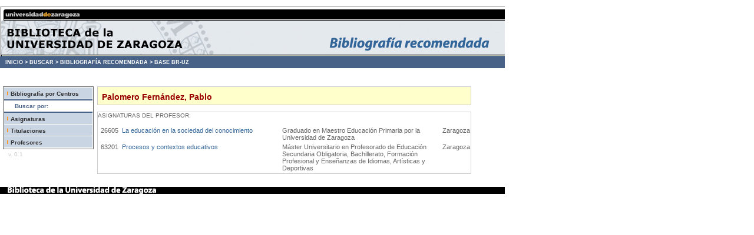

--- FILE ---
content_type: text/html; charset=utf-8
request_url: https://psfunizar10.unizar.es/br13/eProfesores.php?nip=312814
body_size: 4757
content:
﻿﻿ 
<!--INICIO DE LA PAGINA: VERSION E IDIOMA-->
<!DOCTYPE HTML PUBLIC "-//W3C//DTD HTML 4.01 Transitional//EN" "http://www.w3.org/TR/html4/loose.dtd">
<html lang="es">

<!-- Metadatos y Scripts -->
	<head>
	<!--METAINFORMACION DE LA PAGINA-->
	<meta http-equiv="content-type" content="text/html; charset=iso-8859-1">
	<meta name="author" content="Jose Maria Angos Ullate - UGIC">
	<meta name="copyright" content="Universidad de Zaragoza">
	<meta name="date" content="2020-04-26T08:00:00">
	<meta name="description" content="Universidad de Zaragoza">
	<meta name="keywords" content="universidad, zaragoza, academica">

	<!--TITULO DE LA PAGINA-->
	<title>Universidad de Zaragoza</title>
	<!--INCLUSION HOJA DE ESTILO-->
	<link rel="stylesheet" type="text/css" href="/br13/lib/estilos.css">
	<style type="text/css">
<!--
.Estilo1 {color: #FFFFFF}
.Estilo2 {color: #486187}
-->
    </style>
	</head>

<!--SECCION CUERPO-->
<body bgcolor="white"  leftmargin="0" marginwidth="0" topmargin="0" marginheight="0">

<!-- CABECERA DE LA PÁGINA -->
<table cellpadding="0" cellspacing="0">
<tr><td width=857>
	<img src="/br13/img/br_cab.jpg" width="857" height="85" border="0" usemap="#Map"></td>
</tr>
    <tr>
      <td height="20" bgcolor="#486187"> <div id="migas"> &nbsp;&nbsp;&nbsp;<a href="http://biblioteca.unizar.es">INICIO &gt;</a> <a href="http://biblioteca.unizar.es/como-encontrar/libros">BUSCAR &gt;</a> <a href="http://biblioteca.unizar.es/como-encontrar/bibliografia-recomendada">BIBLIOGRAF&Iacute;A RECOMENDADA &gt;</a> <a href="/br13/index.php">BASE BR-UZ</a></div></td>
  </tr></table>

<br>

<!-- MENUS BARRA LATERAL -->
<div style="float: left; text-align: center; margin-left: 5px; margin-top: 20px; width: 110px;">
	<div style="text-align: center; color: #990000;"></div>
	<div id="menu">
    	<div id="submenu"><img src="./img/RayaNaranja.gif" alt="*" width="8" height="11"><a href="eInicio.php">Bibliograf&iacute;a por Centros</a></div>
		<div id="titulomenu">&nbsp;&nbsp;&nbsp;&nbsp;&nbsp;&nbsp;<span class="Estilo2">Buscar por:</span></div>
		<div id="submenu"><img src="./img/RayaNaranja.gif" alt="*" width="8" height="11"><a href="eBuscar.php?tipo=a">Asignaturas</a></div>
      <div id="submenu"><img src="./img/RayaNaranja.gif" alt="*" width="8" height="11"><a href="eBuscar.php?tipo=t">Titulaciones</a></div>
		<div id="submenu" ><img src="./img/RayaNaranja.gif" alt="*" width="8" height="11"><a href="eBuscar.php?tipo=p">Profesores</a></div>
	</div>
	<div style="text-align: left; color: #CCCCCC;">
		<div style="padding:3px;">
			&nbsp; v. 0.1
		</div>
	</div>
</div>

<div id="contenido" style=" margin-top: 20px; margin-left: 165px; width: 635px;">
<!--CONTENIDO DEL CUERPO-->
	<!-- BLOQUE DATOS DEL PROFESOR-->
<div style="border: 1px solid #CCCCCC; background-color:#FFFFCC; padding: 5px;" align="left">
	<div style="" class="titulo" >
		Palomero Fernández, Pablo		<!--span class="gris">pabpalom@unizar.es</span--><br>
	</div>
   
</div>
<!--FINAL DATOS ASIGNATURA-->

<!-- ASIGNATURAS PROFESOR-->
<br>

<div style="border: 1px solid #CCCCCC;">
<table width="635" border="0" cellspacing="12" class="gris">
<div>ASIGNATURAS DEL PROFESOR:</div>
<br>

	<table width="635" border="0" cellspacing="2">	
	
	<!-- INICIO DEL PORTAL-->           
    	<tr>
		  <td width="35" align="center" valign="top" class="gris">26605</td>
		  <td width="300" valign="top" align="left" class="planes"><a href="egAsignaturas.php?codigo=26605&Codcentro=107" class="planes" style='color: #336699;text-decoration: none;'>La educación en la sociedad del conocimiento</a></td>
		  <td width="300" align="left" valign="top" class="gris">
		  Graduado en Maestro Educación Primaria por la Universidad de Zaragoza		  </td>
		   <td width="30" align="left" valign="top" class="gris">
		    Zaragoza		  </td>
		  
	</tr>
	<!-- FINAL DEL PORTAL-->
    	<tr>
		  <td width="35" align="center" valign="top" class="gris">63201</td>
		  <td width="300" valign="top" align="left" class="planes"><a href="egAsignaturas.php?codigo=63201&Codcentro=107" class="planes" style='color: #336699;text-decoration: none;'>Procesos y contextos educativos</a></td>
		  <td width="300" align="left" valign="top" class="gris">
		  Máster Universitario en Profesorado de Educación Secundaria Obligatoria, Bachillerato, Formación Profesional y Enseñanzas de Idiomas, Artísticas y Deportivas		  </td>
		   <td width="30" align="left" valign="top" class="gris">
		    Zaragoza		  </td>
		  
	</tr>
	<!-- FINAL DEL PORTAL-->
    	</table>

</table>
</div>
<!--FINAL BIBLIOGRAFIA DE LA ASIGNATURA-->	
		
</div>
<!--FINAL DEL CONTENIDO DEL CUERPO-->

<!-- PIE DE LA PÁGINA -->
	<br><br>
	<div id="pie" style="clear: both; width: 755px;">
	<a href="http://biblioteca.unizar.es"><img height="12" width="857" src="/br13/img/br_pie.jpg" border="0"></a>	</div>
	
</body>
</html>